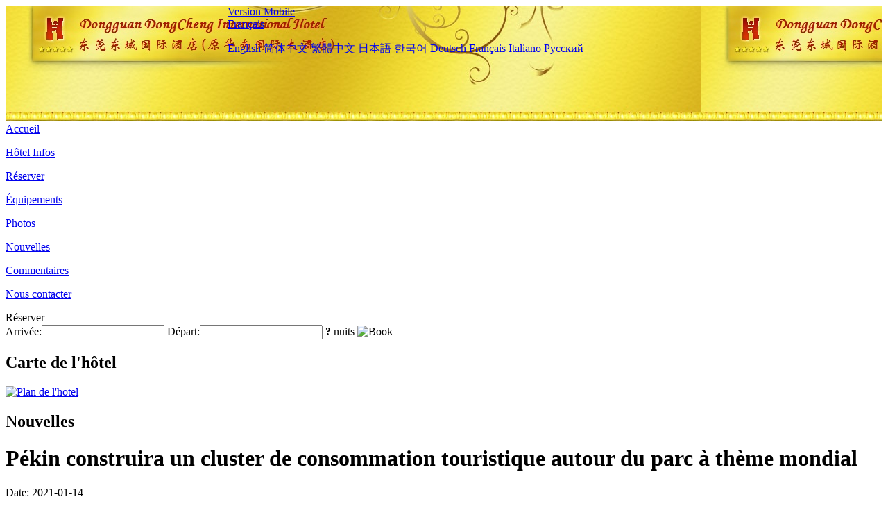

--- FILE ---
content_type: text/html; charset=utf-8
request_url: http://www.southchinainternationalhotel.com/fr/news/4756.html
body_size: 5620
content:
<!DOCTYPE html PUBLIC "-//W3C//DTD XHTML 1.0 Transitional//EN" "http://www.w3.org/TR/xhtml1/DTD/xhtml1-transitional.dtd">

<html xmlns="http://www.w3.org/1999/xhtml" >
<head>
  <meta http-equiv="Content-Type" content="text/html; charset=utf-8" />
  <title>Pékin construira un cluster de consommation touristique autour du parc à thème mondial, Nouvelles, Dongguan DongCheng International Hotel</title>
  <meta name="Keywords" content="Pékin construira un cluster de consommation touristique autour du parc à thème mondial, Nouvelles, Dongguan DongCheng International Hotel, Dongguan DongCheng International Hotel Réserver, Emplacement, Téléphone, Adresse, Chine." />
  <meta name="Description" content="Pékin construira un cluster de consommation touristique autour du parc à thème mondial, Nouvelles, Dongguan DongCheng International Hotel, Il est situé à l'intersection de Dongguan Dongcheng East Road et Dongsheng Road, et est situé dans le cercle d'affaires central de Dongcheng, avec une superficie totale de construction de 147 000 mètres carrés et de riches ressources de soutien.Le ..." />
  <link rel="shortcut icon" href="/All/Images/favicon.ico" />
  <link href="/All/style.css?20200525" type="text/css" rel="stylesheet" />
  <script type="text/javascript" src="/Javascript/jquery.js"></script>
  <script type="text/javascript" src="/Javascript/publicNew.js?20200226"></script>
  <link type="text/css" rel="stylesheet" href="/Javascript/Datepicker/jquery-ui.min.css" />
  <script type="text/javascript" src="/Javascript/Datepicker/jquery-ui.min.js"></script>
  <script type="text/javascript" src="/Javascript/Datepicker/fr.js"></script>
</head>
<body language='fr'>
  <div class="wrapper">
    	<div class="topBg" style="background:url(/southchinainternationalhotel.com/Images/en/logo.jpg) repeat-x;">
	    <div class="top">
            <div style="float:left; padding-left:40px"><a href="/fr/" style="display:block; width:280px; height:80px"></a></div>
            <a href="http://m.southchinainternationalhotel.com" class="mobileVersion">Version Mobile</a>
<div class='languageSwitch'>
   <a class='language_fr' href='javascript:void(0);'>Français</a>
   <p class='cornerSolid'></p>
   <div>
      <p class='cornerSharp'></p>
      <a class='language_en' href='/'>English</a>
      <a class='language_cn' href='/cn/'>简体中文</a>
      <a class='language_big5' href='/big5/'>繁體中文</a>
      <a class='language_ja' href='/ja/'>日本語</a>
      <a class='language_ko' href='/ko/'>한국어</a>
      <a class='language_de' href='/de/'>Deutsch</a>
      <a class='language_fr' href='/fr/'>Français</a>
      <a class='language_it' href='/it/'>Italiano</a>
      <a class='language_ru' href='/ru/'>Русский</a>
   </div>
</div>
            <div style="text-align:right; padding-top:80px; padding-right:20px;">
                <!--Weather fail: without ChinaHoliday CityID.-->
            </div>
    	    <div class="clear"></div>
    	</div>
    
<div class='navBody'>
  <div class='navMain'>
    <dl class='navDL'>
      <dt class='homeTopMenuClass' ><a href='/fr/'>Accueil</a></dt>
    </dl>
    <dl class='navDL'>
      <dt class='infoTopMenuClass' ><a href='/fr/info/'>Hôtel Infos</a></dt>
    </dl>
    <dl class='navDL'>
      <dt class='reservationTopMenuClass' ><a href='/fr/reservation/'>Réserver</a></dt>
    </dl>
    <dl class='navDL'>
      <dt class='facilitiesTopMenuClass' ><a href='/fr/facilities/'>Équipements</a></dt>
    </dl>
    <dl class='navDL'>
      <dt class='photosTopMenuClass' ><a href='/fr/photos/'>Photos</a></dt>
    </dl>
    <dl class='navDL'>
      <dt class='newsTopMenuClass navActive' ><a href='/fr/news/'>Nouvelles</a></dt>
    </dl>
    <dl class='navDL'>
      <dt class='reviewsTopMenuClass' ><a href='/fr/reviews/'>Commentaires</a></dt>
    </dl>
    <dl class='navDL'>
      <dt class='contact_usTopMenuClass' ><a href='/fr/contact_us/'>Nous contacter</a></dt>
    </dl>
    <div class='clear'></div>
  </div>
</div>

    </div>  
    <div class="layout">
    	<div class="main">
            <div class="left">
    <div class="boxBooking">
        <div class="boxBookingTitle">Réserver</div>
        <div class="boxBookingCont">
            <label for="tbCheckin">Arrivée:</label><input type="text" id="tbCheckin" readonly="readonly" dateFormat="dd/mm/yy  D" />
            <label for="tbCheckout">Départ:</label><input type="text" id="tbCheckout" readonly="readonly" dateFormat="dd/mm/yy  D" />
            <span id="nights" night=" nuit" nights=" nuits"><b>?</b> nuits</span>
            <img class="btnBookBox" src="/All/Images/fr/Book.gif" checkin='tbCheckin' checkout='tbCheckout' alt="Book" />
            <img id="loading" src="/Reservation/Images/loading.gif" style="visibility:hidden;" alt="" />
        </div>
	</div>
    <div class="mapSmall">
        <h2>Carte de l'hôtel</h2>
        <a href="/fr/contact_us/"><img src="/All/Images/homeMap.png" alt="Plan de l'hotel" /></a>
    </div>
</div>            
            <div class="right">
                <div class="box">
                    <h2>Nouvelles</h2>
                    <div class="articleBox">
                        <h1>Pékin construira un cluster de consommation touristique autour du parc à thème mondial</h1>
                        <p class="articleTitle">Date: 2021-01-14</p>
                        <div class="articleContent"><p>À l&#39;approche de la date d&#39;ouverture d&#39;Universal Beijing Resort, la manière de définir l&#39;effet d&#39;entraînement de l&#39;industrie des parcs à thème Universal est devenue un problème pour l&#39;industrie. Dans la matinée du 12 janvier, lors de la conférence de presse spéciale sur le développement économique de la série de conférences de presse thématiques à Beijing &lt;&lt; Examen du 13e plan quinquennal et perspective du 14e plan quinquennal &gt;&gt; organisée par le Bureau d&#39;information du gouvernement municipal de Beijing, Lin Enquan, directeur adjoint de la Commission de développement et de réforme municipale de Beijing a présenté: Au cours de la période du «14e plan quinquennal», nous allons activement construire une ville centre de consommation internationale, encourager le développement de nouveaux formats et modèles de consommation, promouvoir la construction d&#39;un hub international de consommation dans la zone économique aéroportuaire de l&#39;aéroport international de Daxing et créer un pôle de consommation touristique autour du parc à thème mondial. En ce qui concerne la façon de construire une zone de rassemblement de la consommation touristique autour du parc à thème mondial, un journaliste du Beijing Business Daily a également appris de la zone de tourisme culturel de Tongzhou que la région attirera et cultivera un certain nombre d&#39;entreprises culturelles et technologiques telles que la conception de propriété intellectuelle, l&#39;animation et les jeux, les arts de la scène et le divertissement, et organisera un certain nombre de Installations grand public de qualité.</p><p><br /></p><p>Il est entendu qu&#39;à l&#39;avenir, la zone de tourisme culturel de Tongzhou encouragera davantage la tenue de spectacles culturels et de divertissement internationaux et d&#39;activités d&#39;échange, assouplira les restrictions d&#39;accès au marché sur les industries culturelles et de divertissement, le tourisme, etc., et organisera des spectacles culturels et de divertissement internationaux, des expositions d&#39;art et d&#39;articles de sport et des foires commerciales. Autoriser les investissements étrangers dans des groupes de spectacles culturels (qui doivent être contrôlés par la partie chinoise) pour optimiser l&#39;approbation des licences de spectacles commerciaux; en même temps, coopérer activement avec les principaux projets nationaux et étrangers pour mener à bien l&#39;introduction et le règlement de projets connexes tels que les droits d&#39;auteur sur le cinéma et la télévision, les jeux d&#39;animation et le commerce d&#39;art, et n&#39;épargner aucun effort Intensifier la réforme et l&#39;innovation, approfondir et consolider l&#39;expansion de l&#39;industrie des services, améliorer globalement la capacité de l&#39;industrie des services du parc à se développer et s&#39;ouvrir, et construire un complexe de tourisme culturel intégrant la technologie, les loisirs, le divertissement et la mode.</p><p><br /></p><p>En plus de l&#39;ouverture du Beijing Universal Resort cette année, en septembre de l&#39;année dernière, Wangfujing Group a également révélé que le groupe promouvrait pleinement la mise en œuvre de l&#39;entreprise hors taxes et développerait trois types de boutiques hors taxes: les boutiques hors taxes portuaires, les îles périphériques hors taxes et les villes hors taxes. Parmi eux, il est prévu de construire un complexe commercial intégrant des exonérations fiscales et fiscales à Beijing Universal Resort. On voit qu&#39;à l&#39;avenir, le secteur hors taxes pourrait également faire partie de la zone de consommation touristique.</p><p><br /></p><p>En ce qui concerne le développement de la zone de tourisme culturel de Tongzhou, un journaliste du Beijing Business Daily a également appris du district que, le 28 août de l&#39;année dernière, selon le «Approfondissement du nouveau cycle d&#39;expansion de l&#39;industrie des services de Beijing et ouverture du programme pilote complet» approuvé par le Conseil d&#39;État, une démonstration complète de l&#39;expansion de l&#39;ouverture de l&#39;industrie nationale des services. Plan de travail du district &quot;, a convenu de prendre la zone de tourisme culturel de Tongzhou comme chef de file pour créer une&quot; zone de démonstration de développement intégré culturel, sportif et touristique de nouveau type &quot;. Parmi eux, le district du tourisme culturel de Tongzhou formera également une série de projets de construction ouverts clés tels que Beijing Universal Resort, International Talent Apartment, Art Exchange Center et BTG. Parallèlement, la zone de tourisme culturel intégrera le tourisme culturel comme point de départ et s&#39;intégrera aux parcs environnants. L&#39;ouverture de l&#39;industrie forme des liens complémentaires efficaces et s&#39;efforce de développer une industrie du &quot;grand tourisme culturel&quot; avec &quot;l&#39;art original de Songzhuang dans le nord, la ville de Taihu dans le sud, Zhangjiawan et le cœur vert urbain à l&#39;est, et un complexe thématique mondial à l&#39;est&quot; modèle. Wu Dingyu, directeur adjoint du comité administratif du district du tourisme culturel de Tongzhou, a également déclaré dans une interview avec un journaliste du Beijing Business Daily que le district du tourisme culturel de Tongzhou tirerait pleinement parti des importants dividendes politiques de la construction des &quot;deux districts&quot; de Pékin et se concentrerait sur la construction de &quot;culture + tourisme&quot; et de &quot;culture Les deux pôles industriels de haute technologie «+ Technology» et «Culture + International» planifient à l&#39;avance l&#39;aménagement de l&#39;espace industriel du parc en s&#39;assurant que le parc à thème mondial s&#39;ouvre comme prévu.</p><p><br /></p><p>Il est également rapporté que la zone de tourisme culturel de Tongzhou a également réservé un certain nombre d&#39;hôtels, d&#39;immobilier et de projets culturels pour absorber pleinement l&#39;effet d&#39;entraînement apporté par le parc à thème universel, promouvoir la mise en œuvre de l&#39;industrie des parcs de manière ordonnée et développer activement un tourisme culturel interactif, expérientiel et immersif. Le projet se concentre sur la construction d&#39;un cluster industriel «culturel +» de haute précision. Dans le même temps, connectez-vous activement avec la zone de libre-échange pilote pour réaliser une synergie industrielle et un développement régional conjoint.</p><p><br /></p></div>
                        <div class="clear" style="height:20px"></div>
                        <ul>
                            <li style="float:left;width:300px;"><a style="float:left; width:300px; overflow:hidden; text-overflow:ellipsis; white-space:nowrap;" href="/fr/news/4744.html" title="Harbin: 532100 touristes reçus pendant les vacances du Nouvel An, le tourisme de glace et de neige est populaire">Prev:Harbin: 532100 touristes reçus pendant les vacances du Nouvel An, le tourisme de glace et de neige est populaire</a></li>
                            <li style="float:right;width:300px;"><a style="float:left; width:300px; overflow:hidden; text-overflow:ellipsis; white-space:nowrap;" href="/fr/news/4767.html" title="Quelles sont les nouvelles tendances pour une nouvelle expansion du spot scénique 5A">Next:Quelles sont les nouvelles tendances pour une nouvelle expansion du spot scénique 5A</a></li>
                        </ul>
                        <div class="clear"></div>
                        <div><a href="./"><img src="/All/Images/icon_2.gif" />&nbsp;&nbsp;Go Back</a></div>
                    </div>
                </div>
            </div>
            <div class="clear"></div>
        </div>
    </div>
    	<div class="footer">
            <p style="display:none">Téléphone:+86-769-22688888</p>
            <p>Adresse: 9 Dongcheng East Road, near Dongcheng 13th Bowl Food Street and xinghe City Shopping Center</p>
            <p>Ouvert en 2019, Dongguan DongCheng International Hotel.</p>
    </div>
  </div>
</body>
</html>
